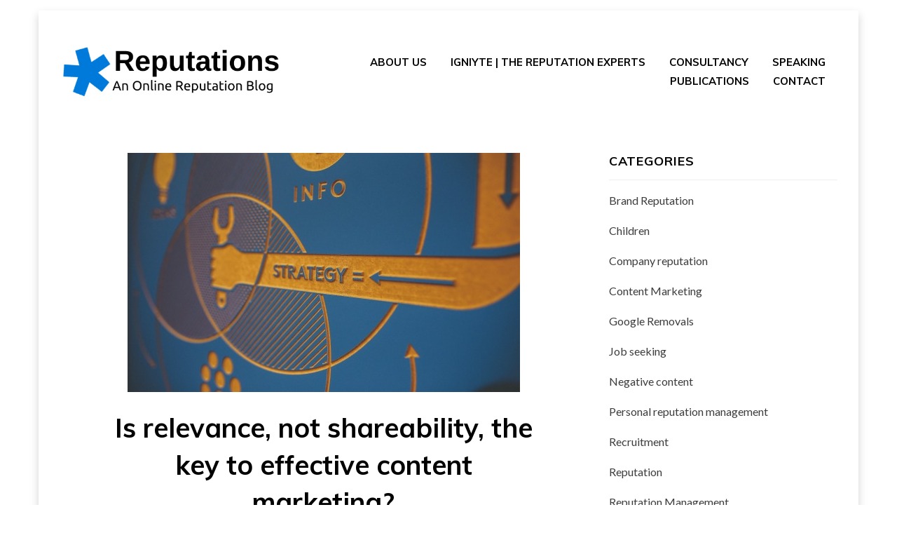

--- FILE ---
content_type: text/html; charset=UTF-8
request_url: https://www.reputations.org.uk/blog/relevancy-shareability-key-effective-content-marketing/
body_size: 14262
content:
<!DOCTYPE html>
<html lang="en-GB">
<head>
<meta charset="UTF-8">
<meta name="viewport" content="width=device-width, initial-scale=1.0">
<link rel="profile" href="https://gmpg.org/xfn/11">
<meta name='robots' content='index, follow, max-image-preview:large, max-snippet:-1, max-video-preview:-1' />

	<!-- This site is optimized with the Yoast SEO plugin v26.6 - https://yoast.com/wordpress/plugins/seo/ -->
	<title>Is relevance, not shareability, the key to effective content marketing? - Simon Wasdworth</title>
<link data-rocket-preload as="style" href="https://fonts.googleapis.com/css?family=Muli%3A400%2C400i%2C700%2C700i%7CLato%3A400%2C400i%2C700%2C700i&#038;subset=latin%2Clatin-ext&#038;display=swap" rel="preload">
<link href="https://fonts.googleapis.com/css?family=Muli%3A400%2C400i%2C700%2C700i%7CLato%3A400%2C400i%2C700%2C700i&#038;subset=latin%2Clatin-ext&#038;display=swap" media="print" onload="this.media=&#039;all&#039;" rel="stylesheet">
<noscript><link rel="stylesheet" href="https://fonts.googleapis.com/css?family=Muli%3A400%2C400i%2C700%2C700i%7CLato%3A400%2C400i%2C700%2C700i&#038;subset=latin%2Clatin-ext&#038;display=swap"></noscript>
	<meta name="description" content="In this article I look at Shares vs. reads and ask Is relevance, not shareability, the key to effective content marketing?" />
	<link rel="canonical" href="https://www.reputations.org.uk/blog/relevancy-shareability-key-effective-content-marketing/" />
	<meta property="og:locale" content="en_GB" />
	<meta property="og:type" content="article" />
	<meta property="og:title" content="Is relevance, not shareability, the key to effective content marketing? - Simon Wasdworth" />
	<meta property="og:description" content="In this article I look at Shares vs. reads and ask Is relevance, not shareability, the key to effective content marketing?" />
	<meta property="og:url" content="https://www.reputations.org.uk/blog/relevancy-shareability-key-effective-content-marketing/" />
	<meta property="og:site_name" content="Reputation Management Expert Opinion" />
	<meta property="article:published_time" content="2016-06-30T09:46:23+00:00" />
	<meta property="article:modified_time" content="2021-02-03T17:14:19+00:00" />
	<meta property="og:image" content="https://www.reputations.org.uk/wp-content/uploads/2016/06/marketing-board-strategy.jpg" />
	<meta property="og:image:width" content="560" />
	<meta property="og:image:height" content="341" />
	<meta property="og:image:type" content="image/jpeg" />
	<meta name="author" content="Simon Wadsworth" />
	<meta name="twitter:card" content="summary_large_image" />
	<meta name="twitter:label1" content="Written by" />
	<meta name="twitter:data1" content="Simon Wadsworth" />
	<meta name="twitter:label2" content="Estimated reading time" />
	<meta name="twitter:data2" content="3 minutes" />
	<script type="application/ld+json" class="yoast-schema-graph">{"@context":"https://schema.org","@graph":[{"@type":"Article","@id":"https://www.reputations.org.uk/blog/relevancy-shareability-key-effective-content-marketing/#article","isPartOf":{"@id":"https://www.reputations.org.uk/blog/relevancy-shareability-key-effective-content-marketing/"},"author":{"name":"Simon Wadsworth","@id":"https://www.reputations.org.uk/#/schema/person/fa592790bd49b47e842a5fd936f2c798"},"headline":"Is relevance, not shareability, the key to effective content marketing?","datePublished":"2016-06-30T09:46:23+00:00","dateModified":"2021-02-03T17:14:19+00:00","mainEntityOfPage":{"@id":"https://www.reputations.org.uk/blog/relevancy-shareability-key-effective-content-marketing/"},"wordCount":669,"commentCount":0,"publisher":{"@id":"https://www.reputations.org.uk/#/schema/person/fa592790bd49b47e842a5fd936f2c798"},"image":{"@id":"https://www.reputations.org.uk/blog/relevancy-shareability-key-effective-content-marketing/#primaryimage"},"thumbnailUrl":"https://www.reputations.org.uk/wp-content/uploads/2016/06/marketing-board-strategy.jpg","keywords":["content marketing","relevance","reputation","shareability"],"articleSection":["Content Marketing","Reputation"],"inLanguage":"en-GB","potentialAction":[{"@type":"CommentAction","name":"Comment","target":["https://www.reputations.org.uk/blog/relevancy-shareability-key-effective-content-marketing/#respond"]}]},{"@type":"WebPage","@id":"https://www.reputations.org.uk/blog/relevancy-shareability-key-effective-content-marketing/","url":"https://www.reputations.org.uk/blog/relevancy-shareability-key-effective-content-marketing/","name":"Is relevance, not shareability, the key to effective content marketing? - Simon Wasdworth","isPartOf":{"@id":"https://www.reputations.org.uk/#website"},"primaryImageOfPage":{"@id":"https://www.reputations.org.uk/blog/relevancy-shareability-key-effective-content-marketing/#primaryimage"},"image":{"@id":"https://www.reputations.org.uk/blog/relevancy-shareability-key-effective-content-marketing/#primaryimage"},"thumbnailUrl":"https://www.reputations.org.uk/wp-content/uploads/2016/06/marketing-board-strategy.jpg","datePublished":"2016-06-30T09:46:23+00:00","dateModified":"2021-02-03T17:14:19+00:00","description":"In this article I look at Shares vs. reads and ask Is relevance, not shareability, the key to effective content marketing?","breadcrumb":{"@id":"https://www.reputations.org.uk/blog/relevancy-shareability-key-effective-content-marketing/#breadcrumb"},"inLanguage":"en-GB","potentialAction":[{"@type":"ReadAction","target":["https://www.reputations.org.uk/blog/relevancy-shareability-key-effective-content-marketing/"]}]},{"@type":"ImageObject","inLanguage":"en-GB","@id":"https://www.reputations.org.uk/blog/relevancy-shareability-key-effective-content-marketing/#primaryimage","url":"https://www.reputations.org.uk/wp-content/uploads/2016/06/marketing-board-strategy.jpg","contentUrl":"https://www.reputations.org.uk/wp-content/uploads/2016/06/marketing-board-strategy.jpg","width":560,"height":341,"caption":"Effective content marketing"},{"@type":"BreadcrumbList","@id":"https://www.reputations.org.uk/blog/relevancy-shareability-key-effective-content-marketing/#breadcrumb","itemListElement":[{"@type":"ListItem","position":1,"name":"Home","item":"https://www.reputations.org.uk/"},{"@type":"ListItem","position":2,"name":"Is relevance, not shareability, the key to effective content marketing?"}]},{"@type":"WebSite","@id":"https://www.reputations.org.uk/#website","url":"https://www.reputations.org.uk/","name":"Reputation Management Expert, Simon Wadsworth","description":"An Online Reputation Blog","publisher":{"@id":"https://www.reputations.org.uk/#/schema/person/fa592790bd49b47e842a5fd936f2c798"},"potentialAction":[{"@type":"SearchAction","target":{"@type":"EntryPoint","urlTemplate":"https://www.reputations.org.uk/?s={search_term_string}"},"query-input":{"@type":"PropertyValueSpecification","valueRequired":true,"valueName":"search_term_string"}}],"inLanguage":"en-GB"},{"@type":["Person","Organization"],"@id":"https://www.reputations.org.uk/#/schema/person/fa592790bd49b47e842a5fd936f2c798","name":"Simon Wadsworth","image":{"@type":"ImageObject","inLanguage":"en-GB","@id":"https://www.reputations.org.uk/#/schema/person/image/","url":"https://www.reputations.org.uk/wp-content/uploads/2022/10/cropped-cropped-Reputations-e1664972059375.png","contentUrl":"https://www.reputations.org.uk/wp-content/uploads/2022/10/cropped-cropped-Reputations-e1664972059375.png","width":500,"height":200,"caption":"Simon Wadsworth"},"logo":{"@id":"https://www.reputations.org.uk/#/schema/person/image/"}}]}</script>
	<!-- / Yoast SEO plugin. -->


<link rel='dns-prefetch' href='//fonts.googleapis.com' />
<link href='https://fonts.gstatic.com' crossorigin rel='preconnect' />
<link rel="alternate" type="application/rss+xml" title="Reputation Management Expert Opinion &raquo; Feed" href="https://www.reputations.org.uk/feed/" />
<link rel="alternate" type="application/rss+xml" title="Reputation Management Expert Opinion &raquo; Comments Feed" href="https://www.reputations.org.uk/comments/feed/" />
<link rel="alternate" type="application/rss+xml" title="Reputation Management Expert Opinion &raquo; Is relevance, not shareability, the key to effective content marketing? Comments Feed" href="https://www.reputations.org.uk/blog/relevancy-shareability-key-effective-content-marketing/feed/" />
<link rel="alternate" title="oEmbed (JSON)" type="application/json+oembed" href="https://www.reputations.org.uk/wp-json/oembed/1.0/embed?url=https%3A%2F%2Fwww.reputations.org.uk%2Fblog%2Frelevancy-shareability-key-effective-content-marketing%2F" />
<link rel="alternate" title="oEmbed (XML)" type="text/xml+oembed" href="https://www.reputations.org.uk/wp-json/oembed/1.0/embed?url=https%3A%2F%2Fwww.reputations.org.uk%2Fblog%2Frelevancy-shareability-key-effective-content-marketing%2F&#038;format=xml" />
<style id='wp-img-auto-sizes-contain-inline-css' type='text/css'>
img:is([sizes=auto i],[sizes^="auto," i]){contain-intrinsic-size:3000px 1500px}
/*# sourceURL=wp-img-auto-sizes-contain-inline-css */
</style>
<style id='wp-emoji-styles-inline-css' type='text/css'>

	img.wp-smiley, img.emoji {
		display: inline !important;
		border: none !important;
		box-shadow: none !important;
		height: 1em !important;
		width: 1em !important;
		margin: 0 0.07em !important;
		vertical-align: -0.1em !important;
		background: none !important;
		padding: 0 !important;
	}
/*# sourceURL=wp-emoji-styles-inline-css */
</style>
<style id='wp-block-library-inline-css' type='text/css'>
:root{--wp-block-synced-color:#7a00df;--wp-block-synced-color--rgb:122,0,223;--wp-bound-block-color:var(--wp-block-synced-color);--wp-editor-canvas-background:#ddd;--wp-admin-theme-color:#007cba;--wp-admin-theme-color--rgb:0,124,186;--wp-admin-theme-color-darker-10:#006ba1;--wp-admin-theme-color-darker-10--rgb:0,107,160.5;--wp-admin-theme-color-darker-20:#005a87;--wp-admin-theme-color-darker-20--rgb:0,90,135;--wp-admin-border-width-focus:2px}@media (min-resolution:192dpi){:root{--wp-admin-border-width-focus:1.5px}}.wp-element-button{cursor:pointer}:root .has-very-light-gray-background-color{background-color:#eee}:root .has-very-dark-gray-background-color{background-color:#313131}:root .has-very-light-gray-color{color:#eee}:root .has-very-dark-gray-color{color:#313131}:root .has-vivid-green-cyan-to-vivid-cyan-blue-gradient-background{background:linear-gradient(135deg,#00d084,#0693e3)}:root .has-purple-crush-gradient-background{background:linear-gradient(135deg,#34e2e4,#4721fb 50%,#ab1dfe)}:root .has-hazy-dawn-gradient-background{background:linear-gradient(135deg,#faaca8,#dad0ec)}:root .has-subdued-olive-gradient-background{background:linear-gradient(135deg,#fafae1,#67a671)}:root .has-atomic-cream-gradient-background{background:linear-gradient(135deg,#fdd79a,#004a59)}:root .has-nightshade-gradient-background{background:linear-gradient(135deg,#330968,#31cdcf)}:root .has-midnight-gradient-background{background:linear-gradient(135deg,#020381,#2874fc)}:root{--wp--preset--font-size--normal:16px;--wp--preset--font-size--huge:42px}.has-regular-font-size{font-size:1em}.has-larger-font-size{font-size:2.625em}.has-normal-font-size{font-size:var(--wp--preset--font-size--normal)}.has-huge-font-size{font-size:var(--wp--preset--font-size--huge)}.has-text-align-center{text-align:center}.has-text-align-left{text-align:left}.has-text-align-right{text-align:right}.has-fit-text{white-space:nowrap!important}#end-resizable-editor-section{display:none}.aligncenter{clear:both}.items-justified-left{justify-content:flex-start}.items-justified-center{justify-content:center}.items-justified-right{justify-content:flex-end}.items-justified-space-between{justify-content:space-between}.screen-reader-text{border:0;clip-path:inset(50%);height:1px;margin:-1px;overflow:hidden;padding:0;position:absolute;width:1px;word-wrap:normal!important}.screen-reader-text:focus{background-color:#ddd;clip-path:none;color:#444;display:block;font-size:1em;height:auto;left:5px;line-height:normal;padding:15px 23px 14px;text-decoration:none;top:5px;width:auto;z-index:100000}html :where(.has-border-color){border-style:solid}html :where([style*=border-top-color]){border-top-style:solid}html :where([style*=border-right-color]){border-right-style:solid}html :where([style*=border-bottom-color]){border-bottom-style:solid}html :where([style*=border-left-color]){border-left-style:solid}html :where([style*=border-width]){border-style:solid}html :where([style*=border-top-width]){border-top-style:solid}html :where([style*=border-right-width]){border-right-style:solid}html :where([style*=border-bottom-width]){border-bottom-style:solid}html :where([style*=border-left-width]){border-left-style:solid}html :where(img[class*=wp-image-]){height:auto;max-width:100%}:where(figure){margin:0 0 1em}html :where(.is-position-sticky){--wp-admin--admin-bar--position-offset:var(--wp-admin--admin-bar--height,0px)}@media screen and (max-width:600px){html :where(.is-position-sticky){--wp-admin--admin-bar--position-offset:0px}}

/*# sourceURL=wp-block-library-inline-css */
</style><style id='global-styles-inline-css' type='text/css'>
:root{--wp--preset--aspect-ratio--square: 1;--wp--preset--aspect-ratio--4-3: 4/3;--wp--preset--aspect-ratio--3-4: 3/4;--wp--preset--aspect-ratio--3-2: 3/2;--wp--preset--aspect-ratio--2-3: 2/3;--wp--preset--aspect-ratio--16-9: 16/9;--wp--preset--aspect-ratio--9-16: 9/16;--wp--preset--color--black: #000000;--wp--preset--color--cyan-bluish-gray: #abb8c3;--wp--preset--color--white: #ffffff;--wp--preset--color--pale-pink: #f78da7;--wp--preset--color--vivid-red: #cf2e2e;--wp--preset--color--luminous-vivid-orange: #ff6900;--wp--preset--color--luminous-vivid-amber: #fcb900;--wp--preset--color--light-green-cyan: #7bdcb5;--wp--preset--color--vivid-green-cyan: #00d084;--wp--preset--color--pale-cyan-blue: #8ed1fc;--wp--preset--color--vivid-cyan-blue: #0693e3;--wp--preset--color--vivid-purple: #9b51e0;--wp--preset--gradient--vivid-cyan-blue-to-vivid-purple: linear-gradient(135deg,rgb(6,147,227) 0%,rgb(155,81,224) 100%);--wp--preset--gradient--light-green-cyan-to-vivid-green-cyan: linear-gradient(135deg,rgb(122,220,180) 0%,rgb(0,208,130) 100%);--wp--preset--gradient--luminous-vivid-amber-to-luminous-vivid-orange: linear-gradient(135deg,rgb(252,185,0) 0%,rgb(255,105,0) 100%);--wp--preset--gradient--luminous-vivid-orange-to-vivid-red: linear-gradient(135deg,rgb(255,105,0) 0%,rgb(207,46,46) 100%);--wp--preset--gradient--very-light-gray-to-cyan-bluish-gray: linear-gradient(135deg,rgb(238,238,238) 0%,rgb(169,184,195) 100%);--wp--preset--gradient--cool-to-warm-spectrum: linear-gradient(135deg,rgb(74,234,220) 0%,rgb(151,120,209) 20%,rgb(207,42,186) 40%,rgb(238,44,130) 60%,rgb(251,105,98) 80%,rgb(254,248,76) 100%);--wp--preset--gradient--blush-light-purple: linear-gradient(135deg,rgb(255,206,236) 0%,rgb(152,150,240) 100%);--wp--preset--gradient--blush-bordeaux: linear-gradient(135deg,rgb(254,205,165) 0%,rgb(254,45,45) 50%,rgb(107,0,62) 100%);--wp--preset--gradient--luminous-dusk: linear-gradient(135deg,rgb(255,203,112) 0%,rgb(199,81,192) 50%,rgb(65,88,208) 100%);--wp--preset--gradient--pale-ocean: linear-gradient(135deg,rgb(255,245,203) 0%,rgb(182,227,212) 50%,rgb(51,167,181) 100%);--wp--preset--gradient--electric-grass: linear-gradient(135deg,rgb(202,248,128) 0%,rgb(113,206,126) 100%);--wp--preset--gradient--midnight: linear-gradient(135deg,rgb(2,3,129) 0%,rgb(40,116,252) 100%);--wp--preset--font-size--small: 13px;--wp--preset--font-size--medium: 20px;--wp--preset--font-size--large: 36px;--wp--preset--font-size--x-large: 42px;--wp--preset--spacing--20: 0.44rem;--wp--preset--spacing--30: 0.67rem;--wp--preset--spacing--40: 1rem;--wp--preset--spacing--50: 1.5rem;--wp--preset--spacing--60: 2.25rem;--wp--preset--spacing--70: 3.38rem;--wp--preset--spacing--80: 5.06rem;--wp--preset--shadow--natural: 6px 6px 9px rgba(0, 0, 0, 0.2);--wp--preset--shadow--deep: 12px 12px 50px rgba(0, 0, 0, 0.4);--wp--preset--shadow--sharp: 6px 6px 0px rgba(0, 0, 0, 0.2);--wp--preset--shadow--outlined: 6px 6px 0px -3px rgb(255, 255, 255), 6px 6px rgb(0, 0, 0);--wp--preset--shadow--crisp: 6px 6px 0px rgb(0, 0, 0);}:where(.is-layout-flex){gap: 0.5em;}:where(.is-layout-grid){gap: 0.5em;}body .is-layout-flex{display: flex;}.is-layout-flex{flex-wrap: wrap;align-items: center;}.is-layout-flex > :is(*, div){margin: 0;}body .is-layout-grid{display: grid;}.is-layout-grid > :is(*, div){margin: 0;}:where(.wp-block-columns.is-layout-flex){gap: 2em;}:where(.wp-block-columns.is-layout-grid){gap: 2em;}:where(.wp-block-post-template.is-layout-flex){gap: 1.25em;}:where(.wp-block-post-template.is-layout-grid){gap: 1.25em;}.has-black-color{color: var(--wp--preset--color--black) !important;}.has-cyan-bluish-gray-color{color: var(--wp--preset--color--cyan-bluish-gray) !important;}.has-white-color{color: var(--wp--preset--color--white) !important;}.has-pale-pink-color{color: var(--wp--preset--color--pale-pink) !important;}.has-vivid-red-color{color: var(--wp--preset--color--vivid-red) !important;}.has-luminous-vivid-orange-color{color: var(--wp--preset--color--luminous-vivid-orange) !important;}.has-luminous-vivid-amber-color{color: var(--wp--preset--color--luminous-vivid-amber) !important;}.has-light-green-cyan-color{color: var(--wp--preset--color--light-green-cyan) !important;}.has-vivid-green-cyan-color{color: var(--wp--preset--color--vivid-green-cyan) !important;}.has-pale-cyan-blue-color{color: var(--wp--preset--color--pale-cyan-blue) !important;}.has-vivid-cyan-blue-color{color: var(--wp--preset--color--vivid-cyan-blue) !important;}.has-vivid-purple-color{color: var(--wp--preset--color--vivid-purple) !important;}.has-black-background-color{background-color: var(--wp--preset--color--black) !important;}.has-cyan-bluish-gray-background-color{background-color: var(--wp--preset--color--cyan-bluish-gray) !important;}.has-white-background-color{background-color: var(--wp--preset--color--white) !important;}.has-pale-pink-background-color{background-color: var(--wp--preset--color--pale-pink) !important;}.has-vivid-red-background-color{background-color: var(--wp--preset--color--vivid-red) !important;}.has-luminous-vivid-orange-background-color{background-color: var(--wp--preset--color--luminous-vivid-orange) !important;}.has-luminous-vivid-amber-background-color{background-color: var(--wp--preset--color--luminous-vivid-amber) !important;}.has-light-green-cyan-background-color{background-color: var(--wp--preset--color--light-green-cyan) !important;}.has-vivid-green-cyan-background-color{background-color: var(--wp--preset--color--vivid-green-cyan) !important;}.has-pale-cyan-blue-background-color{background-color: var(--wp--preset--color--pale-cyan-blue) !important;}.has-vivid-cyan-blue-background-color{background-color: var(--wp--preset--color--vivid-cyan-blue) !important;}.has-vivid-purple-background-color{background-color: var(--wp--preset--color--vivid-purple) !important;}.has-black-border-color{border-color: var(--wp--preset--color--black) !important;}.has-cyan-bluish-gray-border-color{border-color: var(--wp--preset--color--cyan-bluish-gray) !important;}.has-white-border-color{border-color: var(--wp--preset--color--white) !important;}.has-pale-pink-border-color{border-color: var(--wp--preset--color--pale-pink) !important;}.has-vivid-red-border-color{border-color: var(--wp--preset--color--vivid-red) !important;}.has-luminous-vivid-orange-border-color{border-color: var(--wp--preset--color--luminous-vivid-orange) !important;}.has-luminous-vivid-amber-border-color{border-color: var(--wp--preset--color--luminous-vivid-amber) !important;}.has-light-green-cyan-border-color{border-color: var(--wp--preset--color--light-green-cyan) !important;}.has-vivid-green-cyan-border-color{border-color: var(--wp--preset--color--vivid-green-cyan) !important;}.has-pale-cyan-blue-border-color{border-color: var(--wp--preset--color--pale-cyan-blue) !important;}.has-vivid-cyan-blue-border-color{border-color: var(--wp--preset--color--vivid-cyan-blue) !important;}.has-vivid-purple-border-color{border-color: var(--wp--preset--color--vivid-purple) !important;}.has-vivid-cyan-blue-to-vivid-purple-gradient-background{background: var(--wp--preset--gradient--vivid-cyan-blue-to-vivid-purple) !important;}.has-light-green-cyan-to-vivid-green-cyan-gradient-background{background: var(--wp--preset--gradient--light-green-cyan-to-vivid-green-cyan) !important;}.has-luminous-vivid-amber-to-luminous-vivid-orange-gradient-background{background: var(--wp--preset--gradient--luminous-vivid-amber-to-luminous-vivid-orange) !important;}.has-luminous-vivid-orange-to-vivid-red-gradient-background{background: var(--wp--preset--gradient--luminous-vivid-orange-to-vivid-red) !important;}.has-very-light-gray-to-cyan-bluish-gray-gradient-background{background: var(--wp--preset--gradient--very-light-gray-to-cyan-bluish-gray) !important;}.has-cool-to-warm-spectrum-gradient-background{background: var(--wp--preset--gradient--cool-to-warm-spectrum) !important;}.has-blush-light-purple-gradient-background{background: var(--wp--preset--gradient--blush-light-purple) !important;}.has-blush-bordeaux-gradient-background{background: var(--wp--preset--gradient--blush-bordeaux) !important;}.has-luminous-dusk-gradient-background{background: var(--wp--preset--gradient--luminous-dusk) !important;}.has-pale-ocean-gradient-background{background: var(--wp--preset--gradient--pale-ocean) !important;}.has-electric-grass-gradient-background{background: var(--wp--preset--gradient--electric-grass) !important;}.has-midnight-gradient-background{background: var(--wp--preset--gradient--midnight) !important;}.has-small-font-size{font-size: var(--wp--preset--font-size--small) !important;}.has-medium-font-size{font-size: var(--wp--preset--font-size--medium) !important;}.has-large-font-size{font-size: var(--wp--preset--font-size--large) !important;}.has-x-large-font-size{font-size: var(--wp--preset--font-size--x-large) !important;}
/*# sourceURL=global-styles-inline-css */
</style>

<style id='classic-theme-styles-inline-css' type='text/css'>
/*! This file is auto-generated */
.wp-block-button__link{color:#fff;background-color:#32373c;border-radius:9999px;box-shadow:none;text-decoration:none;padding:calc(.667em + 2px) calc(1.333em + 2px);font-size:1.125em}.wp-block-file__button{background:#32373c;color:#fff;text-decoration:none}
/*# sourceURL=/wp-includes/css/classic-themes.min.css */
</style>
<link rel='stylesheet' id='keratin-bootstrap-grid-css' href='https://www.reputations.org.uk/wp-content/themes/keratin/css/bootstrap-grid.css?ver=6.9' type='text/css' media='all' />
<link rel='stylesheet' id='font-awesome-5-css' href='https://www.reputations.org.uk/wp-content/themes/keratin/css/fontawesome-all.css?ver=6.9' type='text/css' media='all' />

<link rel='stylesheet' id='keratin-style-css' href='https://www.reputations.org.uk/wp-content/themes/keratin/style.css?ver=6.9' type='text/css' media='all' />
<style id='keratin-style-inline-css' type='text/css'>
.blog .comments-link,.archive .comments-link,.search .comments-link,.archive-title-control,.credits-designer { clip: rect(1px, 1px, 1px, 1px); position: absolute; }
/*# sourceURL=keratin-style-inline-css */
</style>
<script type="text/javascript" src="https://www.reputations.org.uk/wp-includes/js/jquery/jquery.min.js?ver=3.7.1" id="jquery-core-js"></script>
<script type="text/javascript" src="https://www.reputations.org.uk/wp-includes/js/jquery/jquery-migrate.min.js?ver=3.4.1" id="jquery-migrate-js"></script>
<link rel="https://api.w.org/" href="https://www.reputations.org.uk/wp-json/" /><link rel="alternate" title="JSON" type="application/json" href="https://www.reputations.org.uk/wp-json/wp/v2/posts/1116" /><link rel="EditURI" type="application/rsd+xml" title="RSD" href="https://www.reputations.org.uk/xmlrpc.php?rsd" />
<meta name="generator" content="WordPress 6.9" />
<link rel='shortlink' href='https://www.reputations.org.uk/?p=1116' />

	
		<style type="text/css">
			.site-title,
		.site-description {
			clip: rect(1px, 1px, 1px, 1px);
			position: absolute;
			visibility: hidden;
		}
		</style>

<link rel="icon" href="https://www.reputations.org.uk/wp-content/uploads/2022/10/cropped-Reputations-Logo-e1664967266333-32x32.png" sizes="32x32" />
<link rel="icon" href="https://www.reputations.org.uk/wp-content/uploads/2022/10/cropped-Reputations-Logo-e1664967266333-192x192.png" sizes="192x192" />
<link rel="apple-touch-icon" href="https://www.reputations.org.uk/wp-content/uploads/2022/10/cropped-Reputations-Logo-e1664967266333-180x180.png" />
<meta name="msapplication-TileImage" content="https://www.reputations.org.uk/wp-content/uploads/2022/10/cropped-Reputations-Logo-e1664967266333-270x270.png" />
		<style type="text/css" id="wp-custom-css">
			header {
    position: sticky; top: 0;
}
		</style>
			<meta name="google-site-verification" content="3CX1VG7htkEAcQcpFcMLhFcnss5pjT41Ge6vqWXTSxs" />
<meta name="generator" content="WP Rocket 3.20.1.2" data-wpr-features="wpr_preload_links wpr_desktop" /></head>

<body data-rsssl=1 class="wp-singular post-template-default single single-post postid-1116 single-format-standard wp-custom-logo wp-theme-keratin group-blog has-box-layout has-right-sidebar">
<div data-rocket-location-hash="11c0836dba71ed0bae28f3357bc011f8" id="page" class="site-wrapper site">
	<a class="skip-link screen-reader-text" href="#content">Skip to content</a>

	
<header data-rocket-location-hash="fc409f86088b20b81d38a444febf083b" id="masthead" class="site-header">
	<div data-rocket-location-hash="40f22408a88335a0945fffe944caafc3" class="container">
		<div class="row">
			<div class="col">

				<div class="site-header-inside-wrapper">
					
<div class="site-branding-wrapper">
	<div class="site-logo-wrapper"><a href="https://www.reputations.org.uk/" class="custom-logo-link" rel="home"><img width="500" height="200" src="https://www.reputations.org.uk/wp-content/uploads/2022/10/cropped-cropped-Reputations-e1664972059375.png" class="custom-logo" alt="Reputations" decoding="async" fetchpriority="high" srcset="https://www.reputations.org.uk/wp-content/uploads/2022/10/cropped-cropped-Reputations-e1664972059375.png 500w, https://www.reputations.org.uk/wp-content/uploads/2022/10/cropped-cropped-Reputations-e1664972059375-300x120.png 300w" sizes="(max-width: 500px) 100vw, 500px" /></a></div>
	<div class="site-branding">
					<p class="site-title"><a href="https://www.reputations.org.uk/" title="Reputation Management Expert Opinion" rel="home">Reputation Management Expert Opinion</a></p>
		
				<p class="site-description">
			An Online Reputation Blog		</p>
			</div>
</div><!-- .site-branding-wrapper -->

<nav id="site-navigation" class="main-navigation">
	<div class="main-navigation-inside">
		<div class="toggle-menu-wrapper">
			<a href="#header-menu-responsive" title="Menu" class="toggle-menu-control">
				<span class="toggle-menu-label">Menu</span>
			</a>
		</div>

		<div class="site-header-menu-wrapper"><ul id="menu-1" class="site-header-menu sf-menu"><li id="menu-item-1872" class="menu-item menu-item-type-post_type menu-item-object-page menu-item-1872"><a href="https://www.reputations.org.uk/about-reputations/">About Us</a></li>
<li id="menu-item-612" class="menu-item menu-item-type-post_type menu-item-object-page menu-item-612"><a href="https://www.reputations.org.uk/about-reputation-experts-igniyte/">Igniyte | The Reputation Experts</a></li>
<li id="menu-item-21" class="menu-item menu-item-type-post_type menu-item-object-page menu-item-21"><a href="https://www.reputations.org.uk/reputation-consultancy/">Consultancy</a></li>
<li id="menu-item-24" class="menu-item menu-item-type-post_type menu-item-object-page menu-item-24"><a href="https://www.reputations.org.uk/speaking/">Speaking</a></li>
<li id="menu-item-23" class="menu-item menu-item-type-post_type menu-item-object-page menu-item-23"><a href="https://www.reputations.org.uk/taking-control-online-reputation-simon-wadsworth/">Publications</a></li>
<li id="menu-item-22" class="menu-item menu-item-type-post_type menu-item-object-page menu-item-22"><a href="https://www.reputations.org.uk/contact/">Contact</a></li>
</ul></div>	</div><!-- .main-navigation-inside -->
</nav><!-- .main-navigation -->
				</div><!-- .site-header-inside-wrapper -->

			</div><!-- .col -->
		</div><!-- .row -->
	</div><!-- .container -->
</header><!-- #masthead -->

	<div data-rocket-location-hash="9aeef69b3a30307314ed240f74205056" id="content" class="site-content">

	<div data-rocket-location-hash="3a16b62f979cedd2ea77eb4ecdcdc51a" class="site-content-inside">
		<div class="container">
			<div class="row">

				<div id="primary" class="content-area col-16 col-sm-16 col-md-16 col-lg-11 col-xl-11 col-xxl-11">
					<main id="main" class="site-main">

						<div id="post-wrapper" class="post-wrapper post-wrapper-single post-wrapper-single-post">
												
							
<div class="post-wrapper-hentry">
	<article id="post-1116" class="post-1116 post type-post status-publish format-standard has-post-thumbnail hentry category-content-marketing category-reputation tag-content-marketing tag-relevance tag-reputation tag-shareability has-post-thumbnail-archive">
		<div class="post-content-wrapper post-content-wrapper-single post-content-wrapper-single-post">

			<div class="entry-image-wrapper-single"><figure class="post-thumbnail"><img width="560" height="341" src="https://www.reputations.org.uk/wp-content/uploads/2016/06/marketing-board-strategy.jpg" class="img-featured img-responsive wp-post-image" alt="Effective content marketing" /></figure></div>
			<div class="entry-data-wrapper">
				<div class="entry-header-wrapper">
					<header class="entry-header">
						<h1 class="entry-title">Is relevance, not shareability, the key to effective content marketing?</h1>					</header><!-- .entry-header -->

					<div class="entry-meta entry-meta-header-after">
						<span class="byline entry-meta-icon">by <span class="author vcard"><a class="entry-author-link url fn n" href="https://www.reputations.org.uk/blog/author/admin/" rel="author"><span class="entry-author-name">Simon Wadsworth</span></a></span></span><span class="posted-on entry-meta-icon"><span class="screen-reader-text">Posted on</span><a href="https://www.reputations.org.uk/blog/relevancy-shareability-key-effective-content-marketing/" rel="bookmark"><time class="entry-date published" datetime="2016-06-30T09:46:23+00:00">June 30, 2016</time><time class="updated" datetime="2021-02-03T17:14:19+00:00">February 3, 2021</time></a></span>					</div><!-- .entry-meta -->
				</div><!-- .entry-header-wrapper -->

				<div class="entry-content">
					<p style="text-align: justify;">We live in a fast-paced world, where consumers are exposed to a constant flow of information online. Statistics quoted by Chartbeat <sup><a id="ref1" href="#fn1">1</a></sup>, a New York-based web analytics company, indicated 55% of visitors spend fewer than 15 seconds on a website, so it is essential that your content catches their eye.</p>
<p style="text-align: justify;">Increasingly, content marketers are focusing on creating shareable content, with the aim of reaching a larger portion of your social media followers online and allowing you to communicate your brand principles more effectively. A new study however has shown that there is a major disconnect between the content people share and read.</p>
<h2 style="text-align: justify;">Shares vs. reads</h2>
<p style="text-align: justify;">The study was conducted by the University of Columbia and the French National Institute. News portal The New York Daily News reports <sup><a id="ref1" href="#fn1">2</a></sup> that they analysed five major new outlets’ Twitter pages over the course of one month during 2016. The research found that the outlets’ posts had a combined 2.8m shares, meaning that they reached 75bn people online.</p>
<p style="text-align: justify;">However, these posts only had roughly 9.6m actual clicks. These statistics therefore suggest that for every link to content posted on social media, only two out of five of your followers will click through and read the piece. The other three will not read the story, instead they will just share it with their followers.</p>
<p style="text-align: justify;">Commenting study co-author Arnaud Legout said: “People are more willing to share an article than read it… This is typical of modern information consumption. People form an opinion based on a summary, or summary of summaries, without making the effort to go deeper.”</p>
<h2 style="text-align: justify;">Value of relevancy</h2>
<p style="text-align: justify;">This disproves a common marketing industry myth. This is the idea if that you create content titles that catch people’s eye, irrespective of whether these headlines are relevant to the subject matter of the piece, people will want to read. Content titles are very important when promoting content on social media, as people can only see headlines in their over-crowded, ever-changing newsfeeds. Research quoted by the Washington Post <sup><a id="ref1" href="#fn1">3</a></sup> suggests that 80% of the time people prefer headlines that “helped them decide if they wanted to read the full article before they had to click through.” Therefore, relevancy, not share-ability, is the key to effective content marketing.</p>
<h2 style="text-align: justify;">Creating relevant content</h2>
<p style="text-align: justify;">So how do you create relevant content? How do you find out what content your target audience finds useful? It is key that you conduct research to determine the issues, concerns and types of conversations which are either important or engaging to your audience</p>
<p style="text-align: justify;">Business portal Inc.com writes <sup><a id="ref1" href="#fn1">4</a></sup> that “content must be designed to educate, inspire or entertain first and sell second.” In other words, develop content your followers find useful, so they have a reason to read the full article. This can range from ‘how to’ guides which showcase your industry expertise to comment pieces on sector trends, illustrating your reputation as a thought leader in your field.</p>
<h2 style="text-align: justify;">Include visual elements</h2>
<p style="text-align: justify;">You may also want to <a href="https://www.igniyte.com/en/blog/2016/05/multimedia-content-important/">include multimedia content</a> in your content marketing strategy. In this fast paced world, not only can multimedia content catch someone’s eye just as effectively as a provocative headline, but it can incentivise users to click your link because it provides them with relevant content.</p>
<p style="text-align: justify;">Video can prove a highly effective multimedia tool. Figures quoted by the Guardian <sup><a id="ref1" href="#fn1">5</a></sup> indicate that video will account for 69% of consumer traffic by 2017. You may also want to include infographics, which both impart relevant information and prove attention-grabbing. According to Ad Week <sup><a id="ref1" href="#fn1">6</a></sup>, colour images increase willingness to read by 80%, so incorporating colour infographics into content shared via social media could actually increase said content’s click-through rates.</p>
<p style="text-align: justify;"><strong>Footnotes</strong></p>
<p><a href="#_ftnref4" name="_ftn4">1.</a> http://blog.hubspot.com/marketing/chartbeat-website-engagement-data-nj#sm.0000fez5w6brkcrkr291ykcedh9hp <a class="fn-style" title="Jump back to footnote 1 in the text." href="#ref1">&#x21a9;</a></p>
<p><a href="#_ftnref4" name="_ftn4">2.</a> http://www.nydailynews.com/news/national/majority-links-shared-social-media-read-article-1.2679809 <a class="fn-style" title="Jump back to footnote 2 in the text." href="#ref1">&#x21a9;</a></p>
<p><a href="#_ftnref4" name="_ftn4">3.</a>https://www.washingtonpost.com/news/technology/wp/2014/08/26/what-is-click-bait-and-why-facebook-wants-to-display-less-of-it/ <a class="fn-style" title="Jump back to footnote 3 in the text." href="#ref1">&#x21a9;</a></p>
<p><a href="#_ftnref4" name="_ftn4">4.</a> http://www.inc.com/dustin-mckissen/how-to-create-content-people-will-actually-read.html <a class="fn-style" title="Jump back to footnote 4 in the text." href="#ref1">&#x21a9;</a></p>
<p><a href="#_ftnref4" name="_ftn4">5.</a> http://www.theguardian.com/small-business-network/2014/jan/14/video-content-marketing-media-online <a class="fn-style" title="Jump back to footnote 5 in the text." href="#ref1">&#x21a9;</a></p>
<p><a href="#_ftnref4" name="_ftn4">6.</a> http://www.adweek.com/prnewser/new-infographic-reveals-the-value-of-infographics/113551 <a class="fn-style" title="Jump back to footnote 6 in the text." href="#ref1">&#x21a9;</a></p>
									</div><!-- .entry-content -->

				<footer class="entry-meta entry-meta-footer">
					<span class="cat-links cat-links-single">Posted in <a href="https://www.reputations.org.uk/blog/category/content-marketing/" rel="category tag">Content Marketing</a>, <a href="https://www.reputations.org.uk/blog/category/reputation/" rel="category tag">Reputation</a></span><span class="tags-links tags-links-single">Tagged <a href="https://www.reputations.org.uk/blog/tag/content-marketing/" rel="tag">content marketing</a>, <a href="https://www.reputations.org.uk/blog/tag/relevance/" rel="tag">relevance</a>, <a href="https://www.reputations.org.uk/blog/tag/reputation/" rel="tag">reputation</a>, <a href="https://www.reputations.org.uk/blog/tag/shareability/" rel="tag">shareability</a></span>				</footer><!-- .entry-meta -->
			</div><!-- .entry-data-wrapper -->

		</div><!-- .post-content-wrapper -->
	</article><!-- #post-## -->
</div><!-- .post-wrapper-hentry -->

							
<div class="entry-author-wrapper">
	<div class="entry-author">
		<div class="author-avatar">
			<img alt='' src='https://secure.gravatar.com/avatar/16d3ef2e58cc362cf156052492dcd0e3b94e3177657320a1d5a55117042d08a1?s=80&#038;d=mm&#038;r=g' srcset='https://secure.gravatar.com/avatar/16d3ef2e58cc362cf156052492dcd0e3b94e3177657320a1d5a55117042d08a1?s=160&#038;d=mm&#038;r=g 2x' class='avatar avatar-80 photo' height='80' width='80' decoding='async'/>		</div><!-- .author-avatar -->

		<div class="author-heading">
			<h2 class="author-title">
				Published by <span class="author-name">Simon Wadsworth</span>			</h2>
		</div><!-- .author-heading -->

		<p class="author-bio">
						<a class="author-link" href="https://www.reputations.org.uk/blog/author/admin/" rel="author">
				View all posts by Simon Wadsworth			</a>
		</p><!-- .author-bio -->
	</div><!-- .entry-auhtor -->
</div><!-- .entry-auhtor-wrapper -->

							
	<nav class="navigation post-navigation" aria-label="Posts">
		<h2 class="screen-reader-text">Post navigation</h2>
		<div class="nav-links"><div class="nav-previous"><a href="https://www.reputations.org.uk/blog/what-can-brand-ambassadors-do-for-you/" rel="prev"><span class="meta-nav">Prev</span> <span class="post-title">What can brand ambassadors do for you?</span></a></div><div class="nav-next"><a href="https://www.reputations.org.uk/blog/why-does-glastonbury-continue-to-appeal/" rel="next"><span class="meta-nav">Next</span> <span class="post-title">Why does Glastonbury continue to appeal?</span></a></div></div>
	</nav>
							
<div id="comments" class="comments-area">

	
	
	
		<div id="respond" class="comment-respond">
		<h3 id="reply-title" class="comment-reply-title">Leave a Reply <small><a rel="nofollow" id="cancel-comment-reply-link" href="/blog/relevancy-shareability-key-effective-content-marketing/#respond" style="display:none;">Cancel reply</a></small></h3><form action="https://www.reputations.org.uk/wp-comments-post.php" method="post" id="commentform" class="comment-form"><p class="comment-notes"><span id="email-notes">Your email address will not be published.</span> <span class="required-field-message">Required fields are marked <span class="required">*</span></span></p><p class="comment-form-comment"><label for="comment">Comment <span class="required">*</span></label> <textarea id="comment" name="comment" cols="45" rows="8" maxlength="65525" required></textarea></p><p class="comment-form-author"><label for="author">Name <span class="required">*</span></label> <input id="author" name="author" type="text" value="" size="30" maxlength="245" autocomplete="name" required /></p>
<p class="comment-form-email"><label for="email">Email <span class="required">*</span></label> <input id="email" name="email" type="email" value="" size="30" maxlength="100" aria-describedby="email-notes" autocomplete="email" required /></p>
<p class="comment-form-url"><label for="url">Website</label> <input id="url" name="url" type="url" value="" size="30" maxlength="200" autocomplete="url" /></p>
<p class="form-submit"><input name="submit" type="submit" id="submit" class="submit" value="Post Comment" /> <input type='hidden' name='comment_post_ID' value='1116' id='comment_post_ID' />
<input type='hidden' name='comment_parent' id='comment_parent' value='0' />
</p></form>	</div><!-- #respond -->
	
</div><!-- #comments -->

												</div><!-- .post-wrapper -->

					</main><!-- #main -->
				</div><!-- #primary -->

				<div id="site-sidebar" class="sidebar-area col-16 col-sm-16 col-md-16 col-lg-5 col-xl-5 col-xxl-5">
	<div id="secondary" class="sidebar widget-area sidebar-widget-area" role="complementary">
		<aside id="categories-2" class="widget widget_categories"><h2 class="widget-title">Categories</h2>
			<ul>
					<li class="cat-item cat-item-40"><a href="https://www.reputations.org.uk/blog/category/brand-reputation/">Brand Reputation</a>
</li>
	<li class="cat-item cat-item-9"><a href="https://www.reputations.org.uk/blog/category/children/">Children</a>
</li>
	<li class="cat-item cat-item-11"><a href="https://www.reputations.org.uk/blog/category/company-reputation/">Company reputation</a>
</li>
	<li class="cat-item cat-item-79"><a href="https://www.reputations.org.uk/blog/category/content-marketing/">Content Marketing</a>
</li>
	<li class="cat-item cat-item-110"><a href="https://www.reputations.org.uk/blog/category/google-removals/">Google Removals</a>
</li>
	<li class="cat-item cat-item-8"><a href="https://www.reputations.org.uk/blog/category/job-seeking/">Job seeking</a>
</li>
	<li class="cat-item cat-item-5"><a href="https://www.reputations.org.uk/blog/category/negative-content/">Negative content</a>
</li>
	<li class="cat-item cat-item-10"><a href="https://www.reputations.org.uk/blog/category/personal-reputation-management/">Personal reputation management</a>
</li>
	<li class="cat-item cat-item-7"><a href="https://www.reputations.org.uk/blog/category/recruitment/">Recruitment</a>
</li>
	<li class="cat-item cat-item-6"><a href="https://www.reputations.org.uk/blog/category/reputation/">Reputation</a>
</li>
	<li class="cat-item cat-item-107"><a href="https://www.reputations.org.uk/blog/category/reputation-management/">Reputation Management</a>
</li>
	<li class="cat-item cat-item-41"><a href="https://www.reputations.org.uk/blog/category/review-management/">Review Management</a>
</li>
	<li class="cat-item cat-item-34"><a href="https://www.reputations.org.uk/blog/category/right-to-be-forgotten-2/">Right to be forgotten</a>
</li>
	<li class="cat-item cat-item-32"><a href="https://www.reputations.org.uk/blog/category/social-media/">Social media</a>
</li>
	<li class="cat-item cat-item-20"><a href="https://www.reputations.org.uk/blog/category/teenagers/">Teenagers</a>
</li>
	<li class="cat-item cat-item-105"><a href="https://www.reputations.org.uk/blog/category/yoono/">Yoono</a>
</li>
			</ul>

			</aside>	</div><!-- .sidebar -->
</div><!-- .col-* columns of main sidebar -->

			</div><!-- .row -->
		</div><!-- .container -->
	</div><!-- .site-content-inside -->


	</div><!-- #content -->

	<footer id="colophon" class="site-footer">
		
<div class="site-info">
	<div class="site-info-inside">

		<div class="container">

			<div class="row">
				<div class="col">
					<div class="credits-wrapper">
						<div class="credits credits-blog">&copy; Copyright 2026 &#8211; <a href="https://www.reputations.org.uk/">Reputation Management Expert Opinion</a></div><div class="credits credits-designer">Keratin Theme by <a href="https://themecot.com" title="ThemeCot">ThemeCot</a> <span>&sdot;</span> Powered by <a href="https://wordpress.org" title="WordPress">WordPress</a></div>					</div><!-- .credits -->
				</div><!-- .col -->
			</div><!-- .row -->

		</div><!-- .container -->

	</div><!-- .site-info-inside -->
</div><!-- .site-info -->
	</footer><!-- #colophon -->

</div><!-- #page .site-wrapper -->

<div data-rocket-location-hash="6545e625b5b4a8cf0868f2be8f32c5f0" class="overlay-effect"></div><!-- .overlay-effect -->

<script type="speculationrules">
{"prefetch":[{"source":"document","where":{"and":[{"href_matches":"/*"},{"not":{"href_matches":["/wp-*.php","/wp-admin/*","/wp-content/uploads/*","/wp-content/*","/wp-content/plugins/*","/wp-content/themes/keratin/*","/*\\?(.+)"]}},{"not":{"selector_matches":"a[rel~=\"nofollow\"]"}},{"not":{"selector_matches":".no-prefetch, .no-prefetch a"}}]},"eagerness":"conservative"}]}
</script>
<script type="text/javascript" id="rocket-browser-checker-js-after">
/* <![CDATA[ */
"use strict";var _createClass=function(){function defineProperties(target,props){for(var i=0;i<props.length;i++){var descriptor=props[i];descriptor.enumerable=descriptor.enumerable||!1,descriptor.configurable=!0,"value"in descriptor&&(descriptor.writable=!0),Object.defineProperty(target,descriptor.key,descriptor)}}return function(Constructor,protoProps,staticProps){return protoProps&&defineProperties(Constructor.prototype,protoProps),staticProps&&defineProperties(Constructor,staticProps),Constructor}}();function _classCallCheck(instance,Constructor){if(!(instance instanceof Constructor))throw new TypeError("Cannot call a class as a function")}var RocketBrowserCompatibilityChecker=function(){function RocketBrowserCompatibilityChecker(options){_classCallCheck(this,RocketBrowserCompatibilityChecker),this.passiveSupported=!1,this._checkPassiveOption(this),this.options=!!this.passiveSupported&&options}return _createClass(RocketBrowserCompatibilityChecker,[{key:"_checkPassiveOption",value:function(self){try{var options={get passive(){return!(self.passiveSupported=!0)}};window.addEventListener("test",null,options),window.removeEventListener("test",null,options)}catch(err){self.passiveSupported=!1}}},{key:"initRequestIdleCallback",value:function(){!1 in window&&(window.requestIdleCallback=function(cb){var start=Date.now();return setTimeout(function(){cb({didTimeout:!1,timeRemaining:function(){return Math.max(0,50-(Date.now()-start))}})},1)}),!1 in window&&(window.cancelIdleCallback=function(id){return clearTimeout(id)})}},{key:"isDataSaverModeOn",value:function(){return"connection"in navigator&&!0===navigator.connection.saveData}},{key:"supportsLinkPrefetch",value:function(){var elem=document.createElement("link");return elem.relList&&elem.relList.supports&&elem.relList.supports("prefetch")&&window.IntersectionObserver&&"isIntersecting"in IntersectionObserverEntry.prototype}},{key:"isSlowConnection",value:function(){return"connection"in navigator&&"effectiveType"in navigator.connection&&("2g"===navigator.connection.effectiveType||"slow-2g"===navigator.connection.effectiveType)}}]),RocketBrowserCompatibilityChecker}();
//# sourceURL=rocket-browser-checker-js-after
/* ]]> */
</script>
<script type="text/javascript" id="rocket-preload-links-js-extra">
/* <![CDATA[ */
var RocketPreloadLinksConfig = {"excludeUris":"/(?:.+/)?feed(?:/(?:.+/?)?)?$|/(?:.+/)?embed/|/(index.php/)?(.*)wp-json(/.*|$)|/refer/|/go/|/recommend/|/recommends/","usesTrailingSlash":"1","imageExt":"jpg|jpeg|gif|png|tiff|bmp|webp|avif|pdf|doc|docx|xls|xlsx|php","fileExt":"jpg|jpeg|gif|png|tiff|bmp|webp|avif|pdf|doc|docx|xls|xlsx|php|html|htm","siteUrl":"https://www.reputations.org.uk","onHoverDelay":"100","rateThrottle":"3"};
//# sourceURL=rocket-preload-links-js-extra
/* ]]> */
</script>
<script type="text/javascript" id="rocket-preload-links-js-after">
/* <![CDATA[ */
(function() {
"use strict";var r="function"==typeof Symbol&&"symbol"==typeof Symbol.iterator?function(e){return typeof e}:function(e){return e&&"function"==typeof Symbol&&e.constructor===Symbol&&e!==Symbol.prototype?"symbol":typeof e},e=function(){function i(e,t){for(var n=0;n<t.length;n++){var i=t[n];i.enumerable=i.enumerable||!1,i.configurable=!0,"value"in i&&(i.writable=!0),Object.defineProperty(e,i.key,i)}}return function(e,t,n){return t&&i(e.prototype,t),n&&i(e,n),e}}();function i(e,t){if(!(e instanceof t))throw new TypeError("Cannot call a class as a function")}var t=function(){function n(e,t){i(this,n),this.browser=e,this.config=t,this.options=this.browser.options,this.prefetched=new Set,this.eventTime=null,this.threshold=1111,this.numOnHover=0}return e(n,[{key:"init",value:function(){!this.browser.supportsLinkPrefetch()||this.browser.isDataSaverModeOn()||this.browser.isSlowConnection()||(this.regex={excludeUris:RegExp(this.config.excludeUris,"i"),images:RegExp(".("+this.config.imageExt+")$","i"),fileExt:RegExp(".("+this.config.fileExt+")$","i")},this._initListeners(this))}},{key:"_initListeners",value:function(e){-1<this.config.onHoverDelay&&document.addEventListener("mouseover",e.listener.bind(e),e.listenerOptions),document.addEventListener("mousedown",e.listener.bind(e),e.listenerOptions),document.addEventListener("touchstart",e.listener.bind(e),e.listenerOptions)}},{key:"listener",value:function(e){var t=e.target.closest("a"),n=this._prepareUrl(t);if(null!==n)switch(e.type){case"mousedown":case"touchstart":this._addPrefetchLink(n);break;case"mouseover":this._earlyPrefetch(t,n,"mouseout")}}},{key:"_earlyPrefetch",value:function(t,e,n){var i=this,r=setTimeout(function(){if(r=null,0===i.numOnHover)setTimeout(function(){return i.numOnHover=0},1e3);else if(i.numOnHover>i.config.rateThrottle)return;i.numOnHover++,i._addPrefetchLink(e)},this.config.onHoverDelay);t.addEventListener(n,function e(){t.removeEventListener(n,e,{passive:!0}),null!==r&&(clearTimeout(r),r=null)},{passive:!0})}},{key:"_addPrefetchLink",value:function(i){return this.prefetched.add(i.href),new Promise(function(e,t){var n=document.createElement("link");n.rel="prefetch",n.href=i.href,n.onload=e,n.onerror=t,document.head.appendChild(n)}).catch(function(){})}},{key:"_prepareUrl",value:function(e){if(null===e||"object"!==(void 0===e?"undefined":r(e))||!1 in e||-1===["http:","https:"].indexOf(e.protocol))return null;var t=e.href.substring(0,this.config.siteUrl.length),n=this._getPathname(e.href,t),i={original:e.href,protocol:e.protocol,origin:t,pathname:n,href:t+n};return this._isLinkOk(i)?i:null}},{key:"_getPathname",value:function(e,t){var n=t?e.substring(this.config.siteUrl.length):e;return n.startsWith("/")||(n="/"+n),this._shouldAddTrailingSlash(n)?n+"/":n}},{key:"_shouldAddTrailingSlash",value:function(e){return this.config.usesTrailingSlash&&!e.endsWith("/")&&!this.regex.fileExt.test(e)}},{key:"_isLinkOk",value:function(e){return null!==e&&"object"===(void 0===e?"undefined":r(e))&&(!this.prefetched.has(e.href)&&e.origin===this.config.siteUrl&&-1===e.href.indexOf("?")&&-1===e.href.indexOf("#")&&!this.regex.excludeUris.test(e.href)&&!this.regex.images.test(e.href))}}],[{key:"run",value:function(){"undefined"!=typeof RocketPreloadLinksConfig&&new n(new RocketBrowserCompatibilityChecker({capture:!0,passive:!0}),RocketPreloadLinksConfig).init()}}]),n}();t.run();
}());

//# sourceURL=rocket-preload-links-js-after
/* ]]> */
</script>
<script type="text/javascript" src="https://www.reputations.org.uk/wp-includes/js/imagesloaded.min.js?ver=5.0.0" id="imagesloaded-js"></script>
<script type="text/javascript" src="https://www.reputations.org.uk/wp-includes/js/masonry.min.js?ver=4.2.2" id="masonry-js"></script>
<script type="text/javascript" src="https://www.reputations.org.uk/wp-content/themes/keratin/js/enquire.js?ver=2.1.6" id="enquire-js"></script>
<script type="text/javascript" src="https://www.reputations.org.uk/wp-content/themes/keratin/js/fitvids.js?ver=1.1" id="fitvids-js"></script>
<script type="text/javascript" src="https://www.reputations.org.uk/wp-content/themes/keratin/js/hover-intent.js?ver=r7" id="hover-intent-js"></script>
<script type="text/javascript" src="https://www.reputations.org.uk/wp-content/themes/keratin/js/superfish.js?ver=1.7.10" id="superfish-js"></script>
<script type="text/javascript" src="https://www.reputations.org.uk/wp-includes/js/comment-reply.min.js?ver=6.9" id="comment-reply-js" async="async" data-wp-strategy="async" fetchpriority="low"></script>
<script type="text/javascript" src="https://www.reputations.org.uk/wp-content/themes/keratin/js/custom.js?ver=1.0" id="keratin-custom-js"></script>
<script>var rocket_beacon_data = {"ajax_url":"https:\/\/www.reputations.org.uk\/wp-admin\/admin-ajax.php","nonce":"b54123bfa6","url":"https:\/\/www.reputations.org.uk\/blog\/relevancy-shareability-key-effective-content-marketing","is_mobile":false,"width_threshold":1600,"height_threshold":700,"delay":500,"debug":null,"status":{"atf":true,"lrc":true,"preconnect_external_domain":true},"elements":"img, video, picture, p, main, div, li, svg, section, header, span","lrc_threshold":1800,"preconnect_external_domain_elements":["link","script","iframe"],"preconnect_external_domain_exclusions":["static.cloudflareinsights.com","rel=\"profile\"","rel=\"preconnect\"","rel=\"dns-prefetch\"","rel=\"icon\""]}</script><script data-name="wpr-wpr-beacon" src='https://www.reputations.org.uk/wp-content/plugins/wp-rocket/assets/js/wpr-beacon.min.js' async></script><script defer src="https://static.cloudflareinsights.com/beacon.min.js/vcd15cbe7772f49c399c6a5babf22c1241717689176015" integrity="sha512-ZpsOmlRQV6y907TI0dKBHq9Md29nnaEIPlkf84rnaERnq6zvWvPUqr2ft8M1aS28oN72PdrCzSjY4U6VaAw1EQ==" data-cf-beacon='{"version":"2024.11.0","token":"58ce362e69364a17a587d29a1e9eb12e","r":1,"server_timing":{"name":{"cfCacheStatus":true,"cfEdge":true,"cfExtPri":true,"cfL4":true,"cfOrigin":true,"cfSpeedBrain":true},"location_startswith":null}}' crossorigin="anonymous"></script>
</body>
</html>

<!-- This website is like a Rocket, isn't it? Performance optimized by WP Rocket. Learn more: https://wp-rocket.me - Debug: cached@1767660319 -->